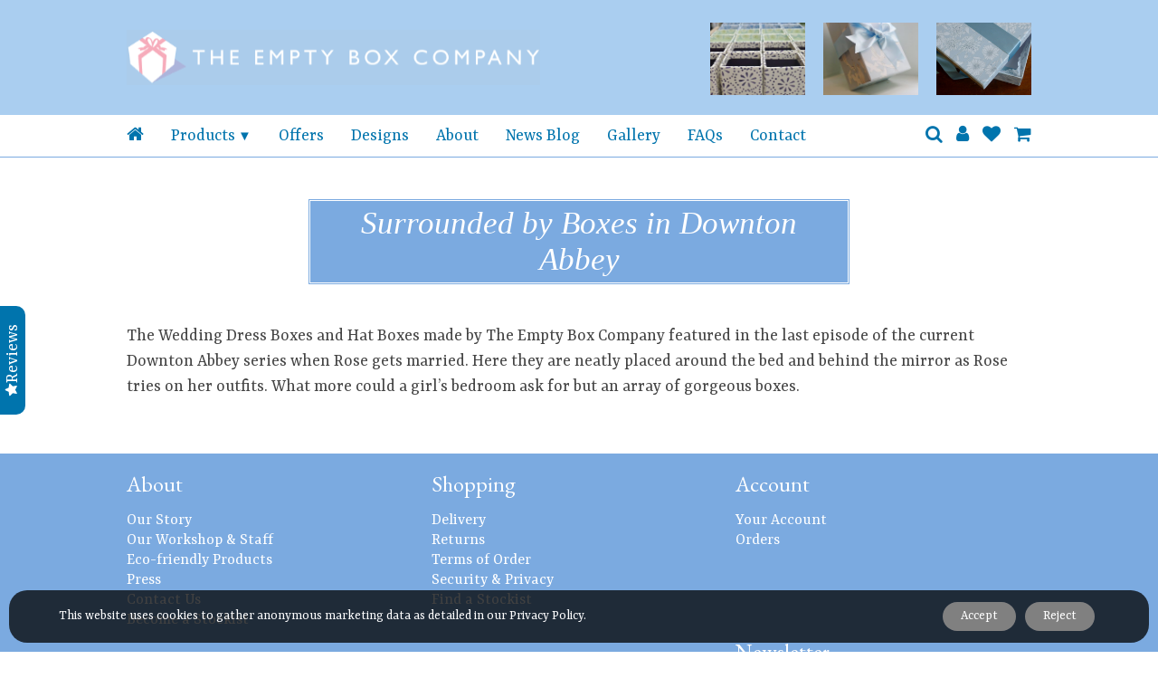

--- FILE ---
content_type: text/html; charset=UTF-8
request_url: https://www.emptybox.co.uk/2014/11/11/surrounded-by-boxes-in-downton-abbey/
body_size: 16526
content:
<!DOCTYPE html>
<html lang="en-GB">

<head>

<meta property="og:site_name" content="The Empty Box Company"><meta property="og:image" content="https://www.emptybox.co.uk/wp-content/files/downton-abbey-screengrab-1.png">	<meta property="og:title" content="Surrounded by Boxes in Downton Abbey"><meta property="og:url" content="https://www.emptybox.co.uk/2014/11/11/surrounded-by-boxes-in-downton-abbey/"><meta property="og:type" content="website"><meta name="viewport" content="width=device-width, initial-scale=1" >
<meta name='robots' content='max-image-preview:large' />
<link rel="alternate" hreflang="en-gb" href="https://www.emptybox.co.uk/2014/11/11/surrounded-by-boxes-in-downton-abbey/" />
<link rel="alternate" hreflang="x-default" href="https://www.emptybox.co.uk/2014/11/11/surrounded-by-boxes-in-downton-abbey/" />
<link rel='dns-prefetch' href='//challenges.cloudflare.com' />
<link rel='dns-prefetch' href='//cdn.jsdelivr.net' />
<link rel='preconnect' href='https://challenges.cloudflare.com' />
<link rel="alternate" title="oEmbed (JSON)" type="application/json+oembed" href="https://www.emptybox.co.uk/wp-json/oembed/1.0/embed?url=https%3A%2F%2Fwww.emptybox.co.uk%2F2014%2F11%2F11%2Fsurrounded-by-boxes-in-downton-abbey%2F" />
<link rel="alternate" title="oEmbed (XML)" type="text/xml+oembed" href="https://www.emptybox.co.uk/wp-json/oembed/1.0/embed?url=https%3A%2F%2Fwww.emptybox.co.uk%2F2014%2F11%2F11%2Fsurrounded-by-boxes-in-downton-abbey%2F&#038;format=xml" />
<style id='wp-img-auto-sizes-contain-inline-css' type='text/css'>
img:is([sizes=auto i],[sizes^="auto," i]){contain-intrinsic-size:3000px 1500px}
/*# sourceURL=wp-img-auto-sizes-contain-inline-css */
</style>
<link rel='stylesheet' href='https://www.emptybox.co.uk/wp-includes/css/dashicons.min.css?ver=710592f87801b2f9e2aa2f14a3cde604' type='text/css' media='all' />
<link rel='stylesheet' href='https://www.emptybox.co.uk/wp-includes/css/jquery-ui-dialog.min.css?ver=710592f87801b2f9e2aa2f14a3cde604' type='text/css' media='all' />
<style id='classic-theme-styles-inline-css' type='text/css'>
/*! This file is auto-generated */
.wp-block-button__link{color:#fff;background-color:#32373c;border-radius:9999px;box-shadow:none;text-decoration:none;padding:calc(.667em + 2px) calc(1.333em + 2px);font-size:1.125em}.wp-block-file__button{background:#32373c;color:#fff;text-decoration:none}
/*# sourceURL=/wp-includes/css/classic-themes.min.css */
</style>
<link rel='stylesheet' href='https://www.emptybox.co.uk/wp-content/plugins/contact-form-7/includes/css/styles.css?ver=6.1.4' type='text/css' media='all' />
<link rel='stylesheet' href='//www.emptybox.co.uk/wp-content/plugins/woocommerce-multilingual/templates/currency-switchers/legacy-dropdown/style.css?ver=5.5.3.1' type='text/css' media='all' />
<link rel='stylesheet' href='https://www.emptybox.co.uk/wp-content/plugins/woocommerce-wishlists/assets/css/woocommerce-wishlists.min.css?ver=2.3.9' type='text/css' media='all' />
<link rel='stylesheet' href='https://www.emptybox.co.uk/wp-content/plugins/woocommerce/assets/css/woocommerce-layout.css?ver=10.4.3' type='text/css' media='all' />
<link rel='stylesheet' href='https://www.emptybox.co.uk/wp-content/plugins/woocommerce/assets/css/woocommerce-smallscreen.css?ver=10.4.3' type='text/css' media='only screen and (max-width: 768px)' />
<link rel='stylesheet' href='https://www.emptybox.co.uk/wp-content/plugins/woocommerce/assets/css/woocommerce.css?ver=10.4.3' type='text/css' media='all' />
<style id='woocommerce-inline-inline-css' type='text/css'>
.woocommerce form .form-row .required { visibility: visible; }
/*# sourceURL=woocommerce-inline-inline-css */
</style>
<link rel='stylesheet' href='https://www.emptybox.co.uk/wp-content/plugins/kitgenix-captcha-for-cloudflare-turnstile/assets/css/public.css?ver=1767339309' type='text/css' media='all' />
<link rel='stylesheet' href='https://cdn.jsdelivr.net/fontawesome/4.7.0/css/font-awesome.min.css?ver=710592f87801b2f9e2aa2f14a3cde604' type='text/css' media='all' />
<link rel='stylesheet' href='https://www.emptybox.co.uk/wp-content/plugins/cf7-conditional-fields/style.css?ver=2.6.7' type='text/css' media='all' />
<link rel='stylesheet' href='https://www.emptybox.co.uk/wp-content/plugins/mailin/css/mailin-front.css?ver=710592f87801b2f9e2aa2f14a3cde604' type='text/css' media='all' />
<script type="text/template" id="tmpl-variation-template">
	<div class="woocommerce-variation-description">{{{ data.variation.variation_description }}}</div>
	<div class="woocommerce-variation-price">{{{ data.variation.price_html }}}</div>
	<div class="woocommerce-variation-availability">{{{ data.variation.availability_html }}}</div>
</script>
<script type="text/template" id="tmpl-unavailable-variation-template">
	<p role="alert">Sorry, this product is unavailable. Please choose a different combination.</p>
</script>
<script type="text/javascript" src="https://www.emptybox.co.uk/wp-includes/js/jquery/jquery.min.js?ver=3.7.1" id="jquery-core-js"></script>
<script type="text/javascript" src="https://www.emptybox.co.uk/wp-includes/js/jquery/jquery-migrate.min.js?ver=3.4.1" id="jquery-migrate-js"></script>
<script type="text/javascript" id="wpml-cookie-js-extra">
/* <![CDATA[ */
var wpml_cookies = {"wp-wpml_current_language":{"value":"en","expires":1,"path":"/"}};
var wpml_cookies = {"wp-wpml_current_language":{"value":"en","expires":1,"path":"/"}};
//# sourceURL=wpml-cookie-js-extra
/* ]]> */
</script>
<script type="text/javascript" src="https://www.emptybox.co.uk/wp-content/plugins/sitepress-multilingual-cms/res/js/cookies/language-cookie.js?ver=486900" id="wpml-cookie-js" defer="defer" data-wp-strategy="defer"></script>
<script type="text/javascript" src="https://www.emptybox.co.uk/wp-includes/js/underscore.min.js?ver=1.13.7" id="underscore-js"></script>
<script type="text/javascript" id="wp-util-js-extra">
/* <![CDATA[ */
var _wpUtilSettings = {"ajax":{"url":"/wp-admin/admin-ajax.php"}};
//# sourceURL=wp-util-js-extra
/* ]]> */
</script>
<script type="text/javascript" src="https://www.emptybox.co.uk/wp-includes/js/wp-util.min.js?ver=710592f87801b2f9e2aa2f14a3cde604" id="wp-util-js"></script>
<script type="text/javascript" src="https://www.emptybox.co.uk/wp-content/plugins/woocommerce/assets/js/jquery-blockui/jquery.blockUI.min.js?ver=2.7.0-wc.10.4.3" id="wc-jquery-blockui-js" data-wp-strategy="defer"></script>
<script type="text/javascript" src="https://www.emptybox.co.uk/wp-content/files/custom-css-js/block_js.js?ver=21" id="ccj-block_js-js"></script>
<script type="text/javascript" id="wc-add-to-cart-js-extra">
/* <![CDATA[ */
var wc_add_to_cart_params = {"ajax_url":"/wp-admin/admin-ajax.php","wc_ajax_url":"/?wc-ajax=%%endpoint%%","i18n_view_cart":"View basket","cart_url":"https://www.emptybox.co.uk/basket/","is_cart":"","cart_redirect_after_add":"yes"};
//# sourceURL=wc-add-to-cart-js-extra
/* ]]> */
</script>
<script type="text/javascript" src="https://www.emptybox.co.uk/wp-content/plugins/woocommerce/assets/js/frontend/add-to-cart.min.js?ver=10.4.3" id="wc-add-to-cart-js" defer="defer" data-wp-strategy="defer"></script>
<script type="text/javascript" src="https://www.emptybox.co.uk/wp-content/plugins/woocommerce/assets/js/js-cookie/js.cookie.min.js?ver=2.1.4-wc.10.4.3" id="wc-js-cookie-js" defer="defer" data-wp-strategy="defer"></script>
<script type="text/javascript" id="woocommerce-js-extra">
/* <![CDATA[ */
var woocommerce_params = {"ajax_url":"/wp-admin/admin-ajax.php","wc_ajax_url":"/?wc-ajax=%%endpoint%%","i18n_password_show":"Show password","i18n_password_hide":"Hide password"};
//# sourceURL=woocommerce-js-extra
/* ]]> */
</script>
<script type="text/javascript" src="https://www.emptybox.co.uk/wp-content/plugins/woocommerce/assets/js/frontend/woocommerce.min.js?ver=10.4.3" id="woocommerce-js" defer="defer" data-wp-strategy="defer"></script>
<script type="text/javascript" id="sib-front-js-js-extra">
/* <![CDATA[ */
var sibErrMsg = {"invalidMail":"Please fill out valid email address","requiredField":"Please fill out required fields","invalidDateFormat":"Please fill out valid date format","invalidSMSFormat":"Please fill out valid phone number"};
var ajax_sib_front_object = {"ajax_url":"https://www.emptybox.co.uk/wp-admin/admin-ajax.php","ajax_nonce":"b044f4130f","flag_url":"https://www.emptybox.co.uk/wp-content/plugins/mailin/img/flags/"};
//# sourceURL=sib-front-js-js-extra
/* ]]> */
</script>
<script type="text/javascript" src="https://www.emptybox.co.uk/wp-content/plugins/mailin/js/mailin-front.js?ver=1768822815" id="sib-front-js-js"></script>
<link rel="https://api.w.org/" href="https://www.emptybox.co.uk/wp-json/" /><link rel="alternate" title="JSON" type="application/json" href="https://www.emptybox.co.uk/wp-json/wp/v2/posts/12093" /><link rel="canonical" href="https://www.emptybox.co.uk/2014/11/11/surrounded-by-boxes-in-downton-abbey/" />
<link rel='shortlink' href='https://www.emptybox.co.uk/?p=12093' />
<meta name="generator" content="WPML ver:4.8.6 stt:1,4,3,27,2;" />
<style>#wpadminbar{opacity:.2;}#wpadminbar:hover{opacity:1;}</style><link rel="alternate" type="application/rss+xml" title="RSS 2.0 Feed" href="https://www.emptybox.co.uk/feed/" /><link rel="alternate" type="application/atom+xml" title="Atom Feed" href="https://www.emptybox.co.uk/feed/atom/" />	<noscript><style>.woocommerce-product-gallery{ opacity: 1 !important; }</style></noscript>
	<script type="text/javascript" src="https://cdn.brevo.com/js/sdk-loader.js" async></script>
<script type="text/javascript">
  window.Brevo = window.Brevo || [];
  window.Brevo.push(['init', {"client_key":"me3ei3wmhaclrjkhc6vsjyd4","email_id":null,"push":{"customDomain":"https:\/\/www.emptybox.co.uk\/wp-content\/plugins\/mailin\/"},"service_worker_url":"wonderpush-worker-loader.min.js?webKey=d1e343d087fc006f4c519296dc331be2712d125b1dba682cd8af85ca561db3b3","frame_url":"brevo-frame.html"}]);
</script><script type="text/javascript" src="https://cdn.by.wonderpush.com/sdk/1.1/wonderpush-loader.min.js" async></script>
<script type="text/javascript">
  window.WonderPush = window.WonderPush || [];
  window.WonderPush.push(['init', {"customDomain":"https:\/\/www.emptybox.co.uk\/wp-content\/plugins\/mailin\/","serviceWorkerUrl":"wonderpush-worker-loader.min.js?webKey=d1e343d087fc006f4c519296dc331be2712d125b1dba682cd8af85ca561db3b3","frameUrl":"wonderpush.min.html","webKey":"d1e343d087fc006f4c519296dc331be2712d125b1dba682cd8af85ca561db3b3"}]);
</script><link rel="icon" href="https://www.emptybox.co.uk/wp-content/files/favicon-100x100.png" sizes="32x32" />
<link rel="icon" href="https://www.emptybox.co.uk/wp-content/files/favicon-200x200.png" sizes="192x192" />
<link rel="apple-touch-icon" href="https://www.emptybox.co.uk/wp-content/files/favicon-200x200.png" />
<meta name="msapplication-TileImage" content="https://www.emptybox.co.uk/wp-content/files/favicon.png" />
    <style>
      .cookie-law-panel { z-index:5000; box-sizing: border-box; position: fixed; left:0; right:0;  padding: 6px 0;bottom:0; background-color: rgba(0,0,0,.75);border:0px solid black; border-radius: 20px;
margin: 10px; } .cookie-law-panel .cla-content {max-width:1200px; margin: 0 auto; padding:5px 2%;} .cookie-law-panel .cla-content .cookie-law-text *,.cookie-law-panel .cla-content .cookie-law-text { color: white; margin: 4px 0;} .cookie-law-panel .cla-padding { display:flex; gap:5px;align-items: center; justify-content:center;}  .cookie-law-panel .cookie-law-text *, .cookie-law-text{font-size: 15px; line-height: 20px;} .cookie-law-button { cursor: pointer; border-width:0px; color: white; background-color: gray; padding: 2px 20px; margin:0 5px;text-decoration: none; font-size: 15px; border-radius: 20px;; transition: all .25s; } .cookie-law-button:hover { background-color: black;color:white; }.cookie-law-options-button {color: white; background-color: gray;} .cookie-law-options-button:hover{background-color: black;color:white;}.cookie-law-panel-style-compact .cla-content {display:grid; grid-template-columns: 1fr auto; gap:20px;}.cookie-law-panel-style-compact .cla-content .cookie-law-text {display:flex;align-items:center;}.cookie-law-panel-style-compact .cla-content .cla-padding {margin:0;}.cookie-info-panel-wrapper {z-index:5001;position:fixed; top:0; bottom:0; left:0; right:0; background-color: rgba(0,0,0,.75);display:none;align-items:center; justify-content:center;}.cookie-info-panel-wrapper .cookie-info {border-radius:5px;background-color:white; border:1px solid black; padding:20px; width:65%;min-width:300px;}.cookie-info-panel-wrapper .cookie-info ul {list-style-type: disc;padding:0 0 0 40px;}.cookie-info-panel-wrapper .cookie-law-buttons {display:flex;justify-content: center; margin-top:30px;}.cookie-law-panel-style-normal .cla-content {text-align:center;}@media screen and (max-width: 768px){.cookie-law-panel-style-normal .cla-padding{display: block;} .cookie-law-panel .cla-content {text-align: center;}.cookie-law-panel .cookie-law-text {margin-bottom: 20px; margin:0 4%;text-align:center;}.cookie-law-panel .cookie-law-button { float: none;} .cookie-law-panel-style-compact .cla-content {display:block;} .cookie-law-panel .cla-content * { margin: 10px 0;}.cookie-info-panel-wrapper .cookie-law-buttons {display:grid;gap:10px;}.cookie-info-panel-wrapper .cookie-law-buttons a {display:block;text-align: center;white-space:nowrap;}
      } .cookie-law-panel {z-index:10000;} .cookie-law-button{}    </style>
    <script>(function(factory){if(typeof define==='function'&&define.amd){define(['jquery'],factory);}else{factory(jQuery);}}(function($){var pluses=/\+/g;function encode(s){return config.raw?s:encodeURIComponent(s);}function decode(s){return config.raw?s:decodeURIComponent(s);}function stringifyCookieValue(value){return encode(config.json?JSON.stringify(value):String(value));}function parseCookieValue(s){if(s.indexOf('"')===0){s=s.slice(1,-1).replace(/\\"/g,'"').replace(/\\\\/g,'\\');}try{s=decodeURIComponent(s.replace(pluses,' '));return config.json?JSON.parse(s):s;}catch(e){}}function read(s,converter){var value=config.raw?s:parseCookieValue(s);return $.isFunction(converter)?converter(value):value;}var config=$.cookie=function(key,value,options){if(value!==undefined&&!$.isFunction(value)){options=$.extend({},config.defaults,options);if(typeof options.expires==='number'){var days=options.expires,t=options.expires=new Date();t.setTime(+t+days*864e+5);}return(document.cookie=[encode(key),'=',stringifyCookieValue(value),options.expires?'; expires='+options.expires.toUTCString():'',options.path?'; path='+options.path:'',options.domain?'; domain='+options.domain:'',options.secure?'; secure':''].join(''));}var result=key?undefined:{};var cookies=document.cookie?document.cookie.split('; '):[];for(var i=0,l=cookies.length;i<l;i++){var parts=cookies[i].split('=');var name=decode(parts.shift());var cookie=parts.join('=');if(key&&key===name){result=read(cookie,value);break;}if(!key&&(cookie=read(cookie))!==undefined){result[name]=cookie;}}return result;};config.defaults={};$.removeCookie=function(key,options){if($.cookie(key)===undefined){return false;}$.cookie(key,'',$.extend({},options,{expires:-1}));return!$.cookie(key);};}));function acceptCookies(){jQuery.cookie('cookie-law','yes',{expires: 365, path: '/'});jQuery('.cookie-law-panel').remove();jQuery('.cookie-info-panel-wrapper').remove();}function rejectCookies(){jQuery.cookie('cookie-law-reject','yes',{expires: 30, path: '/'});jQuery('.cookie-law-panel').remove();jQuery('.cookie-info-panel-wrapper').remove();}function donottrack(){return navigator.doNotTrack;}function closeCookiePanel(){jQuery('.cookie-info-panel-wrapper').css('display','none');} </script>
    <link rel='stylesheet' id='website-styles' href='https://www.emptybox.co.uk/wp-content/themes/w/styles/css/styles.min.css?ver=1744881513' type='text/css' media='all'>	<script>
	if(jQuery.cookie('cookie-law-reject')!='yes'){
		if(donottrack()!=1 && jQuery.cookie('cookie-law')!='yes'){}else{
			jQuery('head').append("        ");
		}
	}
	</script>
	
<title>Surrounded by Boxes in Downton Abbey | The Empty Box Company</title>
<style>


#cookie-law-info-bar * {color:black;}
</style><style id='global-styles-inline-css' type='text/css'>
:root{--wp--preset--aspect-ratio--square: 1;--wp--preset--aspect-ratio--4-3: 4/3;--wp--preset--aspect-ratio--3-4: 3/4;--wp--preset--aspect-ratio--3-2: 3/2;--wp--preset--aspect-ratio--2-3: 2/3;--wp--preset--aspect-ratio--16-9: 16/9;--wp--preset--aspect-ratio--9-16: 9/16;--wp--preset--color--black: #000000;--wp--preset--color--cyan-bluish-gray: #abb8c3;--wp--preset--color--white: #ffffff;--wp--preset--color--pale-pink: #f78da7;--wp--preset--color--vivid-red: #cf2e2e;--wp--preset--color--luminous-vivid-orange: #ff6900;--wp--preset--color--luminous-vivid-amber: #fcb900;--wp--preset--color--light-green-cyan: #7bdcb5;--wp--preset--color--vivid-green-cyan: #00d084;--wp--preset--color--pale-cyan-blue: #8ed1fc;--wp--preset--color--vivid-cyan-blue: #0693e3;--wp--preset--color--vivid-purple: #9b51e0;--wp--preset--gradient--vivid-cyan-blue-to-vivid-purple: linear-gradient(135deg,rgb(6,147,227) 0%,rgb(155,81,224) 100%);--wp--preset--gradient--light-green-cyan-to-vivid-green-cyan: linear-gradient(135deg,rgb(122,220,180) 0%,rgb(0,208,130) 100%);--wp--preset--gradient--luminous-vivid-amber-to-luminous-vivid-orange: linear-gradient(135deg,rgb(252,185,0) 0%,rgb(255,105,0) 100%);--wp--preset--gradient--luminous-vivid-orange-to-vivid-red: linear-gradient(135deg,rgb(255,105,0) 0%,rgb(207,46,46) 100%);--wp--preset--gradient--very-light-gray-to-cyan-bluish-gray: linear-gradient(135deg,rgb(238,238,238) 0%,rgb(169,184,195) 100%);--wp--preset--gradient--cool-to-warm-spectrum: linear-gradient(135deg,rgb(74,234,220) 0%,rgb(151,120,209) 20%,rgb(207,42,186) 40%,rgb(238,44,130) 60%,rgb(251,105,98) 80%,rgb(254,248,76) 100%);--wp--preset--gradient--blush-light-purple: linear-gradient(135deg,rgb(255,206,236) 0%,rgb(152,150,240) 100%);--wp--preset--gradient--blush-bordeaux: linear-gradient(135deg,rgb(254,205,165) 0%,rgb(254,45,45) 50%,rgb(107,0,62) 100%);--wp--preset--gradient--luminous-dusk: linear-gradient(135deg,rgb(255,203,112) 0%,rgb(199,81,192) 50%,rgb(65,88,208) 100%);--wp--preset--gradient--pale-ocean: linear-gradient(135deg,rgb(255,245,203) 0%,rgb(182,227,212) 50%,rgb(51,167,181) 100%);--wp--preset--gradient--electric-grass: linear-gradient(135deg,rgb(202,248,128) 0%,rgb(113,206,126) 100%);--wp--preset--gradient--midnight: linear-gradient(135deg,rgb(2,3,129) 0%,rgb(40,116,252) 100%);--wp--preset--font-size--small: 13px;--wp--preset--font-size--medium: 20px;--wp--preset--font-size--large: 36px;--wp--preset--font-size--x-large: 42px;--wp--preset--spacing--20: 0.44rem;--wp--preset--spacing--30: 0.67rem;--wp--preset--spacing--40: 1rem;--wp--preset--spacing--50: 1.5rem;--wp--preset--spacing--60: 2.25rem;--wp--preset--spacing--70: 3.38rem;--wp--preset--spacing--80: 5.06rem;--wp--preset--shadow--natural: 6px 6px 9px rgba(0, 0, 0, 0.2);--wp--preset--shadow--deep: 12px 12px 50px rgba(0, 0, 0, 0.4);--wp--preset--shadow--sharp: 6px 6px 0px rgba(0, 0, 0, 0.2);--wp--preset--shadow--outlined: 6px 6px 0px -3px rgb(255, 255, 255), 6px 6px rgb(0, 0, 0);--wp--preset--shadow--crisp: 6px 6px 0px rgb(0, 0, 0);}:where(.is-layout-flex){gap: 0.5em;}:where(.is-layout-grid){gap: 0.5em;}body .is-layout-flex{display: flex;}.is-layout-flex{flex-wrap: wrap;align-items: center;}.is-layout-flex > :is(*, div){margin: 0;}body .is-layout-grid{display: grid;}.is-layout-grid > :is(*, div){margin: 0;}:where(.wp-block-columns.is-layout-flex){gap: 2em;}:where(.wp-block-columns.is-layout-grid){gap: 2em;}:where(.wp-block-post-template.is-layout-flex){gap: 1.25em;}:where(.wp-block-post-template.is-layout-grid){gap: 1.25em;}.has-black-color{color: var(--wp--preset--color--black) !important;}.has-cyan-bluish-gray-color{color: var(--wp--preset--color--cyan-bluish-gray) !important;}.has-white-color{color: var(--wp--preset--color--white) !important;}.has-pale-pink-color{color: var(--wp--preset--color--pale-pink) !important;}.has-vivid-red-color{color: var(--wp--preset--color--vivid-red) !important;}.has-luminous-vivid-orange-color{color: var(--wp--preset--color--luminous-vivid-orange) !important;}.has-luminous-vivid-amber-color{color: var(--wp--preset--color--luminous-vivid-amber) !important;}.has-light-green-cyan-color{color: var(--wp--preset--color--light-green-cyan) !important;}.has-vivid-green-cyan-color{color: var(--wp--preset--color--vivid-green-cyan) !important;}.has-pale-cyan-blue-color{color: var(--wp--preset--color--pale-cyan-blue) !important;}.has-vivid-cyan-blue-color{color: var(--wp--preset--color--vivid-cyan-blue) !important;}.has-vivid-purple-color{color: var(--wp--preset--color--vivid-purple) !important;}.has-black-background-color{background-color: var(--wp--preset--color--black) !important;}.has-cyan-bluish-gray-background-color{background-color: var(--wp--preset--color--cyan-bluish-gray) !important;}.has-white-background-color{background-color: var(--wp--preset--color--white) !important;}.has-pale-pink-background-color{background-color: var(--wp--preset--color--pale-pink) !important;}.has-vivid-red-background-color{background-color: var(--wp--preset--color--vivid-red) !important;}.has-luminous-vivid-orange-background-color{background-color: var(--wp--preset--color--luminous-vivid-orange) !important;}.has-luminous-vivid-amber-background-color{background-color: var(--wp--preset--color--luminous-vivid-amber) !important;}.has-light-green-cyan-background-color{background-color: var(--wp--preset--color--light-green-cyan) !important;}.has-vivid-green-cyan-background-color{background-color: var(--wp--preset--color--vivid-green-cyan) !important;}.has-pale-cyan-blue-background-color{background-color: var(--wp--preset--color--pale-cyan-blue) !important;}.has-vivid-cyan-blue-background-color{background-color: var(--wp--preset--color--vivid-cyan-blue) !important;}.has-vivid-purple-background-color{background-color: var(--wp--preset--color--vivid-purple) !important;}.has-black-border-color{border-color: var(--wp--preset--color--black) !important;}.has-cyan-bluish-gray-border-color{border-color: var(--wp--preset--color--cyan-bluish-gray) !important;}.has-white-border-color{border-color: var(--wp--preset--color--white) !important;}.has-pale-pink-border-color{border-color: var(--wp--preset--color--pale-pink) !important;}.has-vivid-red-border-color{border-color: var(--wp--preset--color--vivid-red) !important;}.has-luminous-vivid-orange-border-color{border-color: var(--wp--preset--color--luminous-vivid-orange) !important;}.has-luminous-vivid-amber-border-color{border-color: var(--wp--preset--color--luminous-vivid-amber) !important;}.has-light-green-cyan-border-color{border-color: var(--wp--preset--color--light-green-cyan) !important;}.has-vivid-green-cyan-border-color{border-color: var(--wp--preset--color--vivid-green-cyan) !important;}.has-pale-cyan-blue-border-color{border-color: var(--wp--preset--color--pale-cyan-blue) !important;}.has-vivid-cyan-blue-border-color{border-color: var(--wp--preset--color--vivid-cyan-blue) !important;}.has-vivid-purple-border-color{border-color: var(--wp--preset--color--vivid-purple) !important;}.has-vivid-cyan-blue-to-vivid-purple-gradient-background{background: var(--wp--preset--gradient--vivid-cyan-blue-to-vivid-purple) !important;}.has-light-green-cyan-to-vivid-green-cyan-gradient-background{background: var(--wp--preset--gradient--light-green-cyan-to-vivid-green-cyan) !important;}.has-luminous-vivid-amber-to-luminous-vivid-orange-gradient-background{background: var(--wp--preset--gradient--luminous-vivid-amber-to-luminous-vivid-orange) !important;}.has-luminous-vivid-orange-to-vivid-red-gradient-background{background: var(--wp--preset--gradient--luminous-vivid-orange-to-vivid-red) !important;}.has-very-light-gray-to-cyan-bluish-gray-gradient-background{background: var(--wp--preset--gradient--very-light-gray-to-cyan-bluish-gray) !important;}.has-cool-to-warm-spectrum-gradient-background{background: var(--wp--preset--gradient--cool-to-warm-spectrum) !important;}.has-blush-light-purple-gradient-background{background: var(--wp--preset--gradient--blush-light-purple) !important;}.has-blush-bordeaux-gradient-background{background: var(--wp--preset--gradient--blush-bordeaux) !important;}.has-luminous-dusk-gradient-background{background: var(--wp--preset--gradient--luminous-dusk) !important;}.has-pale-ocean-gradient-background{background: var(--wp--preset--gradient--pale-ocean) !important;}.has-electric-grass-gradient-background{background: var(--wp--preset--gradient--electric-grass) !important;}.has-midnight-gradient-background{background: var(--wp--preset--gradient--midnight) !important;}.has-small-font-size{font-size: var(--wp--preset--font-size--small) !important;}.has-medium-font-size{font-size: var(--wp--preset--font-size--medium) !important;}.has-large-font-size{font-size: var(--wp--preset--font-size--large) !important;}.has-x-large-font-size{font-size: var(--wp--preset--font-size--x-large) !important;}
/*# sourceURL=global-styles-inline-css */
</style>
<link rel='stylesheet' href='https://www.emptybox.co.uk/wp-content/plugins/woocommerce/assets/client/blocks/wc-blocks.css?ver=wc-10.4.3' type='text/css' media='all' />
</head>

<body class="wp-singular post-template-default single single-post postid-12093 single-format-standard wp-theme-w theme-w woocommerce-no-js post-surrounded-by-boxes-in-downton-abbey post-parent-surrounded-by-boxes-in-downton-abbey"><!--  Page Content Begins  -->

<header>
    <div class="content-section header">
        <div class='logo' >
        <a href='/'><img src='https://www.emptybox.co.uk/wp-content/files/logo-emptybox-1.png' alt='The Empty Box Company' class='site-logo'></a>
        <div class='mobile-social'><div class='social-icons'><a href='http://www.facebook.com/#!/pages/The-Empty-Box-Company/107124135991132' target='_blank' class='social-icon'><i class="fa fa-facebook-square" aria-hidden="true"></i></a><a href='http://www.pinterest.com/emptyboxco/' target='_blank' class='social-icon'><i class="fa fa-pinterest" aria-hidden="true"></i></a><a href='https://www.instagram.com/theemptyboxcompanyltd/' target='_blank' class='social-icon'><i class="fa fa-instagram" aria-hidden="true"></i></a><a href='https://www.youtube.com/channel/UC2Mpz0_V1VWmF8RHT7uoEZA' target='_blank' class='social-icon'><i class="fa fa-youtube-play" aria-hidden="true"></i></a></div></div>

        </div>
        <div class='header-info'>
			<div class='img' style='background-image: url(https://www.emptybox.co.uk/wp-content/files/P1200475-scaled.jpg);'></div><div class='img' style='background-image: url(https://www.emptybox.co.uk/wp-content/files/Seagulls-design-450x338.jpg);'></div><div class='img' style='background-image: url(https://www.emptybox.co.uk/wp-content/files/P1170014-450x338.jpg);'></div>        </div>
    </div>

    <div class='clear'></div>

    <div class='menu-container full-menu'>
	<div class="content-section">
		<nav><div class="main-nav"><ul id="menu-main-menu" class="menu"><li class=' menu-item menu-item-type-custom menu-item-object-custom'><a href="/"><i class="fa fa-home" aria-hidden="true"></i></a><li class=' menu-item menu-item-type-custom menu-item-object-custom menu-item-has-children'><a href="javascript:void(0);">Products</a><ul class="sub-menu"><li class='all-products menu-item menu-item-type-post_type menu-item-object-page'><a href="https://www.emptybox.co.uk/products/" class="menu-image"><div class='im'><img src='https://www.emptybox.co.uk/wp-content/files/intro_2-450x322.jpg'></div><div class='txt'>All Products</div></a><li class=' menu-item menu-item-type-post_type menu-item-object-page'><a href="https://www.emptybox.co.uk/products/wedding-dress-boxes/" class="menu-image"><div class='im'><img src='https://www.emptybox.co.uk/wp-content/files/P1200475-scaled-300x300.jpg'></div><div class='txt'>Wedding Dress Boxes</div></a><li class=' menu-item menu-item-type-post_type menu-item-object-page'><a href="https://www.emptybox.co.uk/products/wedding-travel-boxes/" class="menu-image"><div class='im'><img src='https://www.emptybox.co.uk/wp-content/files/P1200504-450x450.jpg'></div><div class='txt'>Wedding Travel Boxes</div></a><li class=' menu-item menu-item-type-post_type menu-item-object-page'><a href="https://www.emptybox.co.uk/products/hat-boxes/" class="menu-image"><div class='im'><img src='https://www.emptybox.co.uk/wp-content/files/Christmas-Hat-Box-2-2-300x300.jpg'></div><div class='txt'>Hat Boxes</div></a><li class=' menu-item menu-item-type-post_type menu-item-object-page'><a href="https://www.emptybox.co.uk/products/accessory-boxes/" class="menu-image"><div class='im'><img src='https://www.emptybox.co.uk/wp-content/files/Seagulls-design-450x450.jpg'></div><div class='txt'>Accessory Boxes</div></a><li class=' menu-item menu-item-type-post_type menu-item-object-page'><a href="https://www.emptybox.co.uk/products/extras-for-bride-reception/" class="menu-image"><div class='im'><img src='https://www.emptybox.co.uk/wp-content/files/with-love-paper-bunting-500x500-450x450.jpg'></div><div class='txt'>Extras for Bride &#038; Reception</div></a><li class=' menu-item menu-item-type-post_type menu-item-object-page'><a href="https://www.emptybox.co.uk/products/home-storage/" class="menu-image"><div class='im'><img src='https://www.emptybox.co.uk/wp-content/files/P1210468-450x450.jpg'></div><div class='txt'>Home Storage</div></a><li class=' menu-item menu-item-type-post_type menu-item-object-page'><a href="https://www.emptybox.co.uk/products/william-morris-home/" class="menu-image"><div class='im'><img src='https://www.emptybox.co.uk/wp-content/files/trug-strawberry-thief-navy-450x450.jpg'></div><div class='txt'>William Morris Home</div></a><li class=' menu-item menu-item-type-post_type menu-item-object-page'><a href="https://www.emptybox.co.uk/products/gift-boxes-christmas/" class="menu-image"><div class='im'><img src='https://www.emptybox.co.uk/wp-content/files/P1170417-1024x669-1-300x300.jpg'></div><div class='txt'>Gift Boxes &#038; Christmas</div></a><li class=' menu-item menu-item-type-post_type menu-item-object-page'><a href="https://www.emptybox.co.uk/products/childrens/" class="menu-image"><div class='im'><img src='https://www.emptybox.co.uk/wp-content/files/Studio-Session2-192-450x450.jpg'></div><div class='txt'>Children’s</div></a><li class=' menu-item menu-item-type-post_type menu-item-object-page'><a href="https://www.emptybox.co.uk/products/memory-boxes/" class="menu-image"><div class='im'><img src='https://www.emptybox.co.uk/wp-content/files/Memory-Boxes-both-sll-450x450.jpg'></div><div class='txt'>Memory Boxes</div></a><li class=' menu-item menu-item-type-post_type menu-item-object-page'><a href="https://www.emptybox.co.uk/products/office/" class="menu-image"><div class='im'><img src='https://www.emptybox.co.uk/wp-content/files/Office-storage-boxes-2-300x300.jpg'></div><div class='txt'>Office</div></a><li class=' menu-item menu-item-type-post_type menu-item-object-page'><a href="https://www.emptybox.co.uk/products/ready-to-go-designs/" class="menu-image"><div class='im'><img src='https://www.emptybox.co.uk/wp-content/files/Wedding-Boxes-Offer-Photo-April-2019-450x450.jpg'></div><div class='txt'>Ready to Go Designs</div></a><li class=' menu-item menu-item-type-post_type menu-item-object-page'><a href="https://www.emptybox.co.uk/products/bespoke-boxes/" class="menu-image"><div class='im'><img src='https://www.emptybox.co.uk/wp-content/files/Bespoke-Box-450x450.jpg'></div><div class='txt'>Bespoke Boxes</div></a></ul><li class=' menu-item menu-item-type-post_type menu-item-object-page'><a href="https://www.emptybox.co.uk/special-offers/">Offers</a><li class=' menu-item menu-item-type-post_type menu-item-object-page'><a href="https://www.emptybox.co.uk/designs/">Designs</a><li class=' menu-item menu-item-type-post_type menu-item-object-page'><a href="https://www.emptybox.co.uk/about/">About</a><li class=' menu-item menu-item-type-taxonomy menu-item-object-category current-post-ancestor current-menu-parent current-post-parent'><a href="https://www.emptybox.co.uk/category/general-news/">News Blog</a><li class=' menu-item menu-item-type-post_type menu-item-object-page'><a href="https://www.emptybox.co.uk/gallery/">Gallery</a><li class=' menu-item menu-item-type-post_type menu-item-object-page'><a href="https://www.emptybox.co.uk/your-questions-answered/">FAQs</a><li class=' menu-item menu-item-type-post_type menu-item-object-page'><a href="https://www.emptybox.co.uk/contact/">Contact</a></ul></div>
			<div class='search-icon'>
				<div class="cart-nav"><ul id="menu-cart-options" class="menu"><li id="menu-item-646" class="searchtoggle menu-item menu-item-type-custom menu-item-object-custom menu-item-646"><a href="javascript:void(0);" title="Search"><i class="fa fa-search" aria-hidden="true"></i></a></li><li id="menu-item-77" class="menu-item menu-item-type-post_type menu-item-object-page menu-item-77"><a href="https://www.emptybox.co.uk/my-account/" title="My Account"><i class="fa fa-user" aria-hidden="true"></i></a></li><li id="menu-item-13279" class="menu-item menu-item-type-custom menu-item-object-custom menu-item-13279"><a href="https://www.emptybox.co.uk/my-account/account-wishlists/" title="Wishlists"><i class="fa fa-heart" aria-hidden="true"></i></a></li><li id="menu-item-78" class="menu-item menu-item-type-post_type menu-item-object-page menu-item-78"><a href="https://www.emptybox.co.uk/basket/" title="Shopping Cart"><i class="fa fa-shopping-cart" aria-hidden="true"></i></a></li></ul></div>			</div>

			<div class='clear'></div>
		</nav>
		<div class='clear'></div>
	</div>
</div>


<div class='searchbar'>
	<div class='content-section'>
		<form method='get' action='/'><input type='text' placeholder="What are you looking for?" name='s'></form>
		<div class='search-icon'>
			<a href='#' class='searchtoggle'><i class='fa fa-times-circle'></i></a>
		</div>

	</div>
</div>
<div class='mobile-menu'>
	<button class="mobile-menu-trigger"><i class='fa fa-bars'></i> Menu</button>
	<div class="cart-nav"><ul id="menu-cart-options-1" class="menu"><li class="searchtoggle menu-item menu-item-type-custom menu-item-object-custom menu-item-646"><a href="javascript:void(0);" title="Search"><i class="fa fa-search" aria-hidden="true"></i></a></li><li class="menu-item menu-item-type-post_type menu-item-object-page menu-item-77"><a href="https://www.emptybox.co.uk/my-account/" title="My Account"><i class="fa fa-user" aria-hidden="true"></i></a></li><li class="menu-item menu-item-type-custom menu-item-object-custom menu-item-13279"><a href="https://www.emptybox.co.uk/my-account/account-wishlists/" title="Wishlists"><i class="fa fa-heart" aria-hidden="true"></i></a></li><li class="menu-item menu-item-type-post_type menu-item-object-page menu-item-78"><a href="https://www.emptybox.co.uk/basket/" title="Shopping Cart"><i class="fa fa-shopping-cart" aria-hidden="true"></i></a></li></ul></div></div>
<div class='clear'></div>
    <div id='dl-menu' class='dl-menuwrapper'>

		<ul id="menu-main-menu-1" class="dl-menu"><li id="menu-item-16677" class="menu-item menu-item-type-custom menu-item-object-custom menu-item-16677"><a href="/"><i class="fa fa-home" aria-hidden="true"></i></a></li><li id="menu-item-12851" class="menu-item menu-item-type-custom menu-item-object-custom menu-item-has-children menu-item-12851"><a href="#">Products</a><ul class="sub-menu dl-submenu">	<li id="menu-item-13200" class="all-products menu-item menu-item-type-post_type menu-item-object-page menu-item-13200"><a href="https://www.emptybox.co.uk/products/">All Products</a></li>	<li id="menu-item-13055" class="menu-item menu-item-type-post_type menu-item-object-page menu-item-13055"><a href="https://www.emptybox.co.uk/products/wedding-dress-boxes/">Wedding Dress Boxes</a></li>	<li id="menu-item-13063" class="menu-item menu-item-type-post_type menu-item-object-page menu-item-13063"><a href="https://www.emptybox.co.uk/products/wedding-travel-boxes/">Wedding Travel Boxes</a></li>	<li id="menu-item-17188" class="menu-item menu-item-type-post_type menu-item-object-page menu-item-17188"><a href="https://www.emptybox.co.uk/products/hat-boxes/">Hat Boxes</a></li>	<li id="menu-item-13062" class="menu-item menu-item-type-post_type menu-item-object-page menu-item-13062"><a href="https://www.emptybox.co.uk/products/accessory-boxes/">Accessory Boxes</a></li>	<li id="menu-item-13057" class="menu-item menu-item-type-post_type menu-item-object-page menu-item-13057"><a href="https://www.emptybox.co.uk/products/extras-for-bride-reception/">Extras for Bride &#038; Reception</a></li>	<li id="menu-item-13064" class="menu-item menu-item-type-post_type menu-item-object-page menu-item-13064"><a href="https://www.emptybox.co.uk/products/home-storage/">Home Storage</a></li>	<li id="menu-item-17187" class="menu-item menu-item-type-post_type menu-item-object-page menu-item-17187"><a href="https://www.emptybox.co.uk/products/william-morris-home/">William Morris Home</a></li>	<li id="menu-item-13058" class="menu-item menu-item-type-post_type menu-item-object-page menu-item-13058"><a href="https://www.emptybox.co.uk/products/gift-boxes-christmas/">Gift Boxes &#038; Christmas</a></li>	<li id="menu-item-13056" class="menu-item menu-item-type-post_type menu-item-object-page menu-item-13056"><a href="https://www.emptybox.co.uk/products/childrens/">Children’s</a></li>	<li id="menu-item-13059" class="menu-item menu-item-type-post_type menu-item-object-page menu-item-13059"><a href="https://www.emptybox.co.uk/products/memory-boxes/">Memory Boxes</a></li>	<li id="menu-item-13060" class="menu-item menu-item-type-post_type menu-item-object-page menu-item-13060"><a href="https://www.emptybox.co.uk/products/office/">Office</a></li>	<li id="menu-item-13061" class="menu-item menu-item-type-post_type menu-item-object-page menu-item-13061"><a href="https://www.emptybox.co.uk/products/ready-to-go-designs/">Ready to Go Designs</a></li>	<li id="menu-item-15739" class="menu-item menu-item-type-post_type menu-item-object-page menu-item-15739"><a href="https://www.emptybox.co.uk/products/bespoke-boxes/">Bespoke Boxes</a></li></ul></li><li id="menu-item-14729" class="menu-item menu-item-type-post_type menu-item-object-page menu-item-14729"><a href="https://www.emptybox.co.uk/special-offers/">Offers</a></li><li id="menu-item-12002" class="menu-item menu-item-type-post_type menu-item-object-page menu-item-12002"><a href="https://www.emptybox.co.uk/designs/">Designs</a></li><li id="menu-item-659" class="menu-item menu-item-type-post_type menu-item-object-page menu-item-659"><a href="https://www.emptybox.co.uk/about/">About</a></li><li id="menu-item-12692" class="menu-item menu-item-type-taxonomy menu-item-object-category current-post-ancestor current-menu-parent current-post-parent menu-item-12692"><a href="https://www.emptybox.co.uk/category/general-news/">News Blog</a></li><li id="menu-item-12003" class="menu-item menu-item-type-post_type menu-item-object-page menu-item-12003"><a href="https://www.emptybox.co.uk/gallery/">Gallery</a></li><li id="menu-item-11573" class="menu-item menu-item-type-post_type menu-item-object-page menu-item-11573"><a href="https://www.emptybox.co.uk/your-questions-answered/">FAQs</a></li><li id="menu-item-11635" class="menu-item menu-item-type-post_type menu-item-object-page menu-item-11635"><a href="https://www.emptybox.co.uk/contact/">Contact</a></li></ul>        <div class='clear'></div>
    </div>





	<div class='clear'></div>

</header>



<article><div class='content-section'>
	<h1>Surrounded by Boxes in Downton Abbey</h1>
	<p>The Wedding Dress Boxes and Hat Boxes made by The Empty Box Company featured in the last episode of the current Downton Abbey series when Rose gets married. Here they are neatly placed around the bed and behind the mirror as Rose tries on her outfits. What more could a girl&#8217;s bedroom ask for but an array of gorgeous boxes.</p>
</div></article>



<div style='clear:both; overflow:hidden;'></div>

<footer>
	<div class="content-section">
		<div class='footer-grid'>
			<div class='footer-column'>
				<div class="footer-nav"><ul id="menu-footer-1" class="menu"><li id="menu-item-8935" class="menu-item menu-item-type-post_type menu-item-object-page menu-item-8935"><a href="https://www.emptybox.co.uk/about/">About</a></li><li id="menu-item-11574" class="menu-item menu-item-type-post_type menu-item-object-page menu-item-11574"><a href="https://www.emptybox.co.uk/about/our-story/">Our Story</a></li><li id="menu-item-11599" class="menu-item menu-item-type-post_type menu-item-object-page menu-item-11599"><a href="https://www.emptybox.co.uk/about/our-workshop-staff/">Our Workshop &#038; Staff</a></li><li id="menu-item-11575" class="menu-item menu-item-type-post_type menu-item-object-page menu-item-11575"><a href="https://www.emptybox.co.uk/about/environmentally-friendly-wedding-dress-boxes/">Eco-friendly Products</a></li><li id="menu-item-11652" class="menu-item menu-item-type-post_type menu-item-object-page menu-item-11652"><a href="https://www.emptybox.co.uk/press/">Press</a></li><li id="menu-item-11637" class="menu-item menu-item-type-post_type menu-item-object-page menu-item-11637"><a href="https://www.emptybox.co.uk/contact/">Contact Us</a></li><li id="menu-item-11651" class="menu-item menu-item-type-post_type menu-item-object-page menu-item-11651"><a href="https://www.emptybox.co.uk/become-a-stockist/">Become a Stockist</a></li></ul></div>			</div>
			<div class='footer-column'>
				<div class="footer-nav"><ul id="menu-footer-2" class="menu"><li id="menu-item-13235" class="menu-item menu-item-type-post_type menu-item-object-page menu-item-13235"><a href="https://www.emptybox.co.uk/products/">Shopping</a></li><li id="menu-item-11668" class="menu-item menu-item-type-post_type menu-item-object-page menu-item-11668"><a href="https://www.emptybox.co.uk/delivery/">Delivery</a></li><li id="menu-item-11667" class="menu-item menu-item-type-post_type menu-item-object-page menu-item-11667"><a href="https://www.emptybox.co.uk/returns/">Returns</a></li><li id="menu-item-11666" class="menu-item menu-item-type-post_type menu-item-object-page menu-item-11666"><a href="https://www.emptybox.co.uk/terms-of-order/">Terms of Order</a></li><li id="menu-item-11665" class="menu-item menu-item-type-post_type menu-item-object-page menu-item-11665"><a href="https://www.emptybox.co.uk/security-privacy/">Security &#038; Privacy</a></li><li id="menu-item-11664" class="menu-item menu-item-type-post_type menu-item-object-page menu-item-11664"><a href="https://www.emptybox.co.uk/find-a-stockist/">Find a Stockist</a></li></ul></div>			</div>
			<div class='footer-column'>
				<div class="footer-nav"><ul id="menu-footer-3" class="menu"><li id="menu-item-13236" class="menu-item menu-item-type-custom menu-item-object-custom menu-item-13236"><a href="https://www.emptybox.co.uk/my-account">Account</a></li><li id="menu-item-11670" class="menu-item menu-item-type-custom menu-item-object-custom menu-item-11670"><a href="https://www.emptybox.co.uk/my-account/edit-account/">Your Account</a></li><li id="menu-item-11669" class="menu-item menu-item-type-custom menu-item-object-custom menu-item-11669"><a href="https://www.emptybox.co.uk/my-account/orders/">Orders</a></li></ul></div>			</div>


			<div class='footer-column'>
				<div class='language-switcher'><a href='https://www.emptyboxco.it'><img src='https://www.emptybox.co.uk/wp-content/plugins/sitepress-multilingual-cms/res/flags/it.png' title='Italian' alt='Italian'></a> <a href='https://ecrinderobedemariee.fr/'><img src='https://www.emptybox.co.uk/wp-content/plugins/sitepress-multilingual-cms/res/flags/fr.png' title='French' alt='French'></a> <a href='https://www.emptybox.de'><img src='https://www.emptybox.co.uk/wp-content/plugins/sitepress-multilingual-cms/res/flags/de.png' title='German' alt='German'></a> <a href='https://www.emptybox.es'><img src='https://www.emptybox.co.uk/wp-content/plugins/sitepress-multilingual-cms/res/flags/es.png' title='Spanish' alt='Spanish'></a> <a href='https://www.emptybox.co.uk/2014/11/11/surrounded-by-boxes-in-downton-abbey/'><img src='https://www.emptybox.co.uk/wp-content/plugins/sitepress-multilingual-cms/res/flags/en.png' title='English' alt='English'></a> <a href='https://weddingtravelboxes.com.au/'><img src='/wp-content/files/flags/au.png' title='Australia' alt='Australia'></a> </div>			</div>
			<div class='footer-column'>
				<div class='social-icons'><a href='http://www.facebook.com/#!/pages/The-Empty-Box-Company/107124135991132' target='_blank' class='social-icon'><i class="fa fa-facebook-square" aria-hidden="true"></i></a><a href='http://www.pinterest.com/emptyboxco/' target='_blank' class='social-icon'><i class="fa fa-pinterest" aria-hidden="true"></i></a><a href='https://www.instagram.com/theemptyboxcompanyltd/' target='_blank' class='social-icon'><i class="fa fa-instagram" aria-hidden="true"></i></a><a href='https://www.youtube.com/channel/UC2Mpz0_V1VWmF8RHT7uoEZA' target='_blank' class='social-icon'><i class="fa fa-youtube-play" aria-hidden="true"></i></a></div>			</div>
			<div class='footer-column'>
				
<div class="wpcf7 no-js" id="wpcf7-f11523-p12093-o1" lang="en-GB" dir="ltr" data-wpcf7-id="11523">
<div class="screen-reader-response"><p role="status" aria-live="polite" aria-atomic="true"></p> <ul></ul></div>
<form action="/2014/11/11/surrounded-by-boxes-in-downton-abbey/#wpcf7-f11523-p12093-o1" method="post" class="wpcf7-form init" aria-label="Contact form" novalidate="novalidate" data-status="init">
<fieldset class="hidden-fields-container"><input type="hidden" name="_wpcf7" value="11523" /><input type="hidden" name="_wpcf7_version" value="6.1.4" /><input type="hidden" name="_wpcf7_locale" value="en_GB" /><input type="hidden" name="_wpcf7_unit_tag" value="wpcf7-f11523-p12093-o1" /><input type="hidden" name="_wpcf7_container_post" value="12093" /><input type="hidden" name="_wpcf7_posted_data_hash" value="" /><input type="hidden" name="_wpcf7cf_hidden_group_fields" value="[]" /><input type="hidden" name="_wpcf7cf_hidden_groups" value="[]" /><input type="hidden" name="_wpcf7cf_visible_groups" value="[]" /><input type="hidden" name="_wpcf7cf_repeaters" value="[]" /><input type="hidden" name="_wpcf7cf_steps" value="{}" /><input type="hidden" name="_wpcf7cf_options" value="{&quot;form_id&quot;:11523,&quot;conditions&quot;:[],&quot;settings&quot;:{&quot;animation&quot;:&quot;yes&quot;,&quot;animation_intime&quot;:&quot;200&quot;,&quot;animation_outtime&quot;:&quot;200&quot;,&quot;conditions_ui&quot;:&quot;normal&quot;,&quot;notice_dismissed&quot;:true,&quot;wpcf7cf_settings_saved&quot;:&quot;1&quot;,&quot;notice_dismissed_rollback-cf7-5.4&quot;:true,&quot;notice_dismissed_rollback-cf7-5.5.3&quot;:true,&quot;notice_dismissed_rollback-cf7-5.8&quot;:true,&quot;notice_dismissed_rollback-cf7-5.8.5&quot;:true,&quot;notice_dismissed_rollback-cf7-5.8.6&quot;:true,&quot;notice_dismissed_update-cf7-6.1.2&quot;:true}}" />
</fieldset>
<h3>Newsletter
</h3>
<p><span class="wpcf7-form-control-wrap" data-name="email-address"><input size="40" maxlength="400" class="wpcf7-form-control wpcf7-email wpcf7-validates-as-required wpcf7-text wpcf7-validates-as-email" aria-required="true" aria-invalid="false" placeholder="Enter email to sign up" value="" type="email" name="email-address" /></span>
</p>
<p><input type="hidden" id="kitgenix_captcha_for_cloudflare_turnstile_nonce" name="kitgenix_captcha_for_cloudflare_turnstile_nonce" value="63767339e9" /><input type="hidden" name="_wp_http_referer" value="/2014/11/11/surrounded-by-boxes-in-downton-abbey/" /><input type="hidden" name="cf-turnstile-response" value="" /><div class="cf-turnstile" data-sitekey="0x4AAAAAAAc7YtsaHGMdXoZq" data-theme="light" data-size="normal" data-appearance="always" data-kitgenix-captcha-for-cloudflare-turnstile-owner="cf7"></div><input class="wpcf7-form-control wpcf7-submit has-spinner" type="submit" value="Sign Up" />
</p><div class="wpcf7-response-output" aria-hidden="true"></div>
</form>
</div>
			</div>

		</div>
	</div>
	<div class='footer-copyright'><div class='content-section'>
		<p>All material on this website is the copyright of The Empty Box Company. Site by <a href="https://www.designlynx.co.uk" target="_blank" rel="noopener">Design Lynx Ltd</a></p>
	</div></div>
</footer>


	<div class='side-panel-position'>

		<div class='side-panel-container'>
			<div class='side-panel-padding'>
				<h3>Latest Reviews</h3>

									<div class='side-review-container'>
						<div class='review-name'></div>
						<div class='review-rating'><svg xmlns="http://www.w3.org/2000/svg" width="15px" height="15px" viewBox="0 0 24 24"><path fill="currentColor" d="m8.243 7.34l-6.38.925l-.113.023a1 1 0 0 0-.44 1.684l4.622 4.499l-1.09 6.355l-.013.11a1 1 0 0 0 1.464.944l5.706-3l5.693 3l.1.046a1 1 0 0 0 1.352-1.1l-1.091-6.355l4.624-4.5l.078-.085a1 1 0 0 0-.633-1.62l-6.38-.926l-2.852-5.78a1 1 0 0 0-1.794 0z"/></svg><svg xmlns="http://www.w3.org/2000/svg" width="15px" height="15px" viewBox="0 0 24 24"><path fill="currentColor" d="m8.243 7.34l-6.38.925l-.113.023a1 1 0 0 0-.44 1.684l4.622 4.499l-1.09 6.355l-.013.11a1 1 0 0 0 1.464.944l5.706-3l5.693 3l.1.046a1 1 0 0 0 1.352-1.1l-1.091-6.355l4.624-4.5l.078-.085a1 1 0 0 0-.633-1.62l-6.38-.926l-2.852-5.78a1 1 0 0 0-1.794 0z"/></svg><svg xmlns="http://www.w3.org/2000/svg" width="15px" height="15px" viewBox="0 0 24 24"><path fill="currentColor" d="m8.243 7.34l-6.38.925l-.113.023a1 1 0 0 0-.44 1.684l4.622 4.499l-1.09 6.355l-.013.11a1 1 0 0 0 1.464.944l5.706-3l5.693 3l.1.046a1 1 0 0 0 1.352-1.1l-1.091-6.355l4.624-4.5l.078-.085a1 1 0 0 0-.633-1.62l-6.38-.926l-2.852-5.78a1 1 0 0 0-1.794 0z"/></svg><svg xmlns="http://www.w3.org/2000/svg" width="15px" height="15px" viewBox="0 0 24 24"><path fill="currentColor" d="m8.243 7.34l-6.38.925l-.113.023a1 1 0 0 0-.44 1.684l4.622 4.499l-1.09 6.355l-.013.11a1 1 0 0 0 1.464.944l5.706-3l5.693 3l.1.046a1 1 0 0 0 1.352-1.1l-1.091-6.355l4.624-4.5l.078-.085a1 1 0 0 0-.633-1.62l-6.38-.926l-2.852-5.78a1 1 0 0 0-1.794 0z"/></svg><svg xmlns="http://www.w3.org/2000/svg" width="15px" height="15px" viewBox="0 0 24 24"><path fill="currentColor" d="m8.243 7.34l-6.38.925l-.113.023a1 1 0 0 0-.44 1.684l4.622 4.499l-1.09 6.355l-.013.11a1 1 0 0 0 1.464.944l5.706-3l5.693 3l.1.046a1 1 0 0 0 1.352-1.1l-1.091-6.355l4.624-4.5l.078-.085a1 1 0 0 0-.633-1.62l-6.38-.926l-2.852-5.78a1 1 0 0 0-1.794 0z"/></svg></div>
						<div class='review-review'>I had three Bespoke Hat Boxes made for me all those years ago (1993) in my left over French wall paper I had in my London bathroom. It was a very grand bathroom. I've moved since, always with these boxes. To the Cotswolds, to Saint Remy de Provence, and now to Naples, Florida. They are going to be someone's long after I am gone. Much adored, thank you! 
My boxes are beautiful, I'm so glad I found you all those years ago. 
I just discovered too your splendid YouTube channel. Thank you for opening new doors!

</div>
					</div>
									<div class='side-review-container'>
						<div class='review-name'></div>
						<div class='review-rating'><svg xmlns="http://www.w3.org/2000/svg" width="15px" height="15px" viewBox="0 0 24 24"><path fill="currentColor" d="m8.243 7.34l-6.38.925l-.113.023a1 1 0 0 0-.44 1.684l4.622 4.499l-1.09 6.355l-.013.11a1 1 0 0 0 1.464.944l5.706-3l5.693 3l.1.046a1 1 0 0 0 1.352-1.1l-1.091-6.355l4.624-4.5l.078-.085a1 1 0 0 0-.633-1.62l-6.38-.926l-2.852-5.78a1 1 0 0 0-1.794 0z"/></svg><svg xmlns="http://www.w3.org/2000/svg" width="15px" height="15px" viewBox="0 0 24 24"><path fill="currentColor" d="m8.243 7.34l-6.38.925l-.113.023a1 1 0 0 0-.44 1.684l4.622 4.499l-1.09 6.355l-.013.11a1 1 0 0 0 1.464.944l5.706-3l5.693 3l.1.046a1 1 0 0 0 1.352-1.1l-1.091-6.355l4.624-4.5l.078-.085a1 1 0 0 0-.633-1.62l-6.38-.926l-2.852-5.78a1 1 0 0 0-1.794 0z"/></svg><svg xmlns="http://www.w3.org/2000/svg" width="15px" height="15px" viewBox="0 0 24 24"><path fill="currentColor" d="m8.243 7.34l-6.38.925l-.113.023a1 1 0 0 0-.44 1.684l4.622 4.499l-1.09 6.355l-.013.11a1 1 0 0 0 1.464.944l5.706-3l5.693 3l.1.046a1 1 0 0 0 1.352-1.1l-1.091-6.355l4.624-4.5l.078-.085a1 1 0 0 0-.633-1.62l-6.38-.926l-2.852-5.78a1 1 0 0 0-1.794 0z"/></svg><svg xmlns="http://www.w3.org/2000/svg" width="15px" height="15px" viewBox="0 0 24 24"><path fill="currentColor" d="m8.243 7.34l-6.38.925l-.113.023a1 1 0 0 0-.44 1.684l4.622 4.499l-1.09 6.355l-.013.11a1 1 0 0 0 1.464.944l5.706-3l5.693 3l.1.046a1 1 0 0 0 1.352-1.1l-1.091-6.355l4.624-4.5l.078-.085a1 1 0 0 0-.633-1.62l-6.38-.926l-2.852-5.78a1 1 0 0 0-1.794 0z"/></svg><svg xmlns="http://www.w3.org/2000/svg" width="15px" height="15px" viewBox="0 0 24 24"><path fill="currentColor" d="m8.243 7.34l-6.38.925l-.113.023a1 1 0 0 0-.44 1.684l4.622 4.499l-1.09 6.355l-.013.11a1 1 0 0 0 1.464.944l5.706-3l5.693 3l.1.046a1 1 0 0 0 1.352-1.1l-1.091-6.355l4.624-4.5l.078-.085a1 1 0 0 0-.633-1.62l-6.38-.926l-2.852-5.78a1 1 0 0 0-1.794 0z"/></svg></div>
						<div class='review-review'>Just wanted to say thank you so much for my daughter's wedding travel box.
Absolutely exquisite!
The quality and heart pattern of the box is perfect for any bride to accompany her wedding dress abroad.
Such a special time for any lady!
The calligraphy as well is impeccable!
Thank you again to you and your team for helping us make such an important personal occasion stress free.

</div>
					</div>
									<div class='side-review-container'>
						<div class='review-name'></div>
						<div class='review-rating'><svg xmlns="http://www.w3.org/2000/svg" width="15px" height="15px" viewBox="0 0 24 24"><path fill="currentColor" d="m8.243 7.34l-6.38.925l-.113.023a1 1 0 0 0-.44 1.684l4.622 4.499l-1.09 6.355l-.013.11a1 1 0 0 0 1.464.944l5.706-3l5.693 3l.1.046a1 1 0 0 0 1.352-1.1l-1.091-6.355l4.624-4.5l.078-.085a1 1 0 0 0-.633-1.62l-6.38-.926l-2.852-5.78a1 1 0 0 0-1.794 0z"/></svg><svg xmlns="http://www.w3.org/2000/svg" width="15px" height="15px" viewBox="0 0 24 24"><path fill="currentColor" d="m8.243 7.34l-6.38.925l-.113.023a1 1 0 0 0-.44 1.684l4.622 4.499l-1.09 6.355l-.013.11a1 1 0 0 0 1.464.944l5.706-3l5.693 3l.1.046a1 1 0 0 0 1.352-1.1l-1.091-6.355l4.624-4.5l.078-.085a1 1 0 0 0-.633-1.62l-6.38-.926l-2.852-5.78a1 1 0 0 0-1.794 0z"/></svg><svg xmlns="http://www.w3.org/2000/svg" width="15px" height="15px" viewBox="0 0 24 24"><path fill="currentColor" d="m8.243 7.34l-6.38.925l-.113.023a1 1 0 0 0-.44 1.684l4.622 4.499l-1.09 6.355l-.013.11a1 1 0 0 0 1.464.944l5.706-3l5.693 3l.1.046a1 1 0 0 0 1.352-1.1l-1.091-6.355l4.624-4.5l.078-.085a1 1 0 0 0-.633-1.62l-6.38-.926l-2.852-5.78a1 1 0 0 0-1.794 0z"/></svg><svg xmlns="http://www.w3.org/2000/svg" width="15px" height="15px" viewBox="0 0 24 24"><path fill="currentColor" d="m8.243 7.34l-6.38.925l-.113.023a1 1 0 0 0-.44 1.684l4.622 4.499l-1.09 6.355l-.013.11a1 1 0 0 0 1.464.944l5.706-3l5.693 3l.1.046a1 1 0 0 0 1.352-1.1l-1.091-6.355l4.624-4.5l.078-.085a1 1 0 0 0-.633-1.62l-6.38-.926l-2.852-5.78a1 1 0 0 0-1.794 0z"/></svg><svg xmlns="http://www.w3.org/2000/svg" width="15px" height="15px" viewBox="0 0 24 24"><path fill="currentColor" d="m8.243 7.34l-6.38.925l-.113.023a1 1 0 0 0-.44 1.684l4.622 4.499l-1.09 6.355l-.013.11a1 1 0 0 0 1.464.944l5.706-3l5.693 3l.1.046a1 1 0 0 0 1.352-1.1l-1.091-6.355l4.624-4.5l.078-.085a1 1 0 0 0-.633-1.62l-6.38-.926l-2.852-5.78a1 1 0 0 0-1.794 0z"/></svg></div>
						<div class='review-review'>I have recently received my order from you, and would just like to thank you all so much for my wedding dress box. It was a surprise to see such a wonderful designed box, which had a lot of storage space. I have searched high and low for a large box and have only been successful with yourself.</div>
					</div>
									<div class='side-review-container'>
						<div class='review-name'></div>
						<div class='review-rating'><svg xmlns="http://www.w3.org/2000/svg" width="15px" height="15px" viewBox="0 0 24 24"><path fill="currentColor" d="m8.243 7.34l-6.38.925l-.113.023a1 1 0 0 0-.44 1.684l4.622 4.499l-1.09 6.355l-.013.11a1 1 0 0 0 1.464.944l5.706-3l5.693 3l.1.046a1 1 0 0 0 1.352-1.1l-1.091-6.355l4.624-4.5l.078-.085a1 1 0 0 0-.633-1.62l-6.38-.926l-2.852-5.78a1 1 0 0 0-1.794 0z"/></svg><svg xmlns="http://www.w3.org/2000/svg" width="15px" height="15px" viewBox="0 0 24 24"><path fill="currentColor" d="m8.243 7.34l-6.38.925l-.113.023a1 1 0 0 0-.44 1.684l4.622 4.499l-1.09 6.355l-.013.11a1 1 0 0 0 1.464.944l5.706-3l5.693 3l.1.046a1 1 0 0 0 1.352-1.1l-1.091-6.355l4.624-4.5l.078-.085a1 1 0 0 0-.633-1.62l-6.38-.926l-2.852-5.78a1 1 0 0 0-1.794 0z"/></svg><svg xmlns="http://www.w3.org/2000/svg" width="15px" height="15px" viewBox="0 0 24 24"><path fill="currentColor" d="m8.243 7.34l-6.38.925l-.113.023a1 1 0 0 0-.44 1.684l4.622 4.499l-1.09 6.355l-.013.11a1 1 0 0 0 1.464.944l5.706-3l5.693 3l.1.046a1 1 0 0 0 1.352-1.1l-1.091-6.355l4.624-4.5l.078-.085a1 1 0 0 0-.633-1.62l-6.38-.926l-2.852-5.78a1 1 0 0 0-1.794 0z"/></svg><svg xmlns="http://www.w3.org/2000/svg" width="15px" height="15px" viewBox="0 0 24 24"><path fill="currentColor" d="m8.243 7.34l-6.38.925l-.113.023a1 1 0 0 0-.44 1.684l4.622 4.499l-1.09 6.355l-.013.11a1 1 0 0 0 1.464.944l5.706-3l5.693 3l.1.046a1 1 0 0 0 1.352-1.1l-1.091-6.355l4.624-4.5l.078-.085a1 1 0 0 0-.633-1.62l-6.38-.926l-2.852-5.78a1 1 0 0 0-1.794 0z"/></svg><svg xmlns="http://www.w3.org/2000/svg" width="15px" height="15px" viewBox="0 0 24 24"><path fill="currentColor" d="m8.243 7.34l-6.38.925l-.113.023a1 1 0 0 0-.44 1.684l4.622 4.499l-1.09 6.355l-.013.11a1 1 0 0 0 1.464.944l5.706-3l5.693 3l.1.046a1 1 0 0 0 1.352-1.1l-1.091-6.355l4.624-4.5l.078-.085a1 1 0 0 0-.633-1.62l-6.38-.926l-2.852-5.78a1 1 0 0 0-1.794 0z"/></svg></div>
						<div class='review-review'>Very rarely in this busy world we lead do I feel strongly enough to put “pen to paper” however having taken delivery of my wedding dress travel box this morning I feel compelled to write to you! I must admit that initially, I hesitated about placing an order for what seemed effectively like just an empty box. Well, I stand corrected! The box is absolutely stunning and of amazing quality – I simply had to express my thanks for supplying such a beautiful product. Rest assured it will be displayed with pride on top of my wardrobe.</div>
					</div>
									<div class='side-review-container'>
						<div class='review-name'></div>
						<div class='review-rating'><svg xmlns="http://www.w3.org/2000/svg" width="15px" height="15px" viewBox="0 0 24 24"><path fill="currentColor" d="m8.243 7.34l-6.38.925l-.113.023a1 1 0 0 0-.44 1.684l4.622 4.499l-1.09 6.355l-.013.11a1 1 0 0 0 1.464.944l5.706-3l5.693 3l.1.046a1 1 0 0 0 1.352-1.1l-1.091-6.355l4.624-4.5l.078-.085a1 1 0 0 0-.633-1.62l-6.38-.926l-2.852-5.78a1 1 0 0 0-1.794 0z"/></svg><svg xmlns="http://www.w3.org/2000/svg" width="15px" height="15px" viewBox="0 0 24 24"><path fill="currentColor" d="m8.243 7.34l-6.38.925l-.113.023a1 1 0 0 0-.44 1.684l4.622 4.499l-1.09 6.355l-.013.11a1 1 0 0 0 1.464.944l5.706-3l5.693 3l.1.046a1 1 0 0 0 1.352-1.1l-1.091-6.355l4.624-4.5l.078-.085a1 1 0 0 0-.633-1.62l-6.38-.926l-2.852-5.78a1 1 0 0 0-1.794 0z"/></svg><svg xmlns="http://www.w3.org/2000/svg" width="15px" height="15px" viewBox="0 0 24 24"><path fill="currentColor" d="m8.243 7.34l-6.38.925l-.113.023a1 1 0 0 0-.44 1.684l4.622 4.499l-1.09 6.355l-.013.11a1 1 0 0 0 1.464.944l5.706-3l5.693 3l.1.046a1 1 0 0 0 1.352-1.1l-1.091-6.355l4.624-4.5l.078-.085a1 1 0 0 0-.633-1.62l-6.38-.926l-2.852-5.78a1 1 0 0 0-1.794 0z"/></svg><svg xmlns="http://www.w3.org/2000/svg" width="15px" height="15px" viewBox="0 0 24 24"><path fill="currentColor" d="m8.243 7.34l-6.38.925l-.113.023a1 1 0 0 0-.44 1.684l4.622 4.499l-1.09 6.355l-.013.11a1 1 0 0 0 1.464.944l5.706-3l5.693 3l.1.046a1 1 0 0 0 1.352-1.1l-1.091-6.355l4.624-4.5l.078-.085a1 1 0 0 0-.633-1.62l-6.38-.926l-2.852-5.78a1 1 0 0 0-1.794 0z"/></svg><svg xmlns="http://www.w3.org/2000/svg" width="15px" height="15px" viewBox="0 0 24 24"><path fill="currentColor" d="m8.243 7.34l-6.38.925l-.113.023a1 1 0 0 0-.44 1.684l4.622 4.499l-1.09 6.355l-.013.11a1 1 0 0 0 1.464.944l5.706-3l5.693 3l.1.046a1 1 0 0 0 1.352-1.1l-1.091-6.355l4.624-4.5l.078-.085a1 1 0 0 0-.633-1.62l-6.38-.926l-2.852-5.78a1 1 0 0 0-1.794 0z"/></svg></div>
						<div class='review-review'>Wow! What a beautiful box for my wedding dress. It was so sad to pack my dress away, but your box was just perfect. My Mum thought I was ordering just an ordinary plain box! No way! Thank you so much.</div>
					</div>
				
				<a href='/reviews-archive' class='outline-button'>View More</a>

			</div>
		</div>

	</div>
	<div class='side-panel-button'>
		<button><svg xmlns="http://www.w3.org/2000/svg" width="15px" height="15px" viewBox="0 0 24 24"><path fill="currentColor" d="m8.243 7.34l-6.38.925l-.113.023a1 1 0 0 0-.44 1.684l4.622 4.499l-1.09 6.355l-.013.11a1 1 0 0 0 1.464.944l5.706-3l5.693 3l.1.046a1 1 0 0 0 1.352-1.1l-1.091-6.355l4.624-4.5l.078-.085a1 1 0 0 0-.633-1.62l-6.38-.926l-2.852-5.78a1 1 0 0 0-1.794 0z"/></svg><span>Reviews</span></button>
	</div>



<!-- Page Content Ends -->
<script type="speculationrules">
{"prefetch":[{"source":"document","where":{"and":[{"href_matches":"/*"},{"not":{"href_matches":["/wp-*.php","/wp-admin/*","/wp-content/files/*","/wp-content/*","/wp-content/plugins/*","/wp-content/themes/w/*","/*\\?(.+)"]}},{"not":{"selector_matches":"a[rel~=\"nofollow\"]"}},{"not":{"selector_matches":".no-prefetch, .no-prefetch a"}}]},"eagerness":"conservative"}]}
</script>
<div id="wl-list-pop-wrap" style="display:none;"></div><!-- /wl-list-pop-wrap -->
<div class="wl-list-pop woocommerce" style="display:none;">
	<!--<a class="wl-pop-head">Add to Wishlist</a>-->
	<dl>
				
				
					</dl>
				<strong><a rel="nofollow" class="wl-add-to-single button" data-listid="session" href="#">Create a new list</a></strong>
	</div>
<input id='ws_ma_event_type' type='hidden' style='display: none' /><input id='ws_ma_event_data' type='hidden' style='display: none' />	<script type='text/javascript'>
		(function () {
			var c = document.body.className;
			c = c.replace(/woocommerce-no-js/, 'woocommerce-js');
			document.body.className = c;
		})();
	</script>
	<script type="text/javascript" id="wcml-mc-scripts-js-extra">
/* <![CDATA[ */
var wcml_mc_settings = {"wcml_spinner":"https://www.emptybox.co.uk/wp-content/plugins/sitepress-multilingual-cms/res/img/ajax-loader.gif","current_currency":{"code":"GBP","symbol":"&pound;"},"cache_enabled":""};
//# sourceURL=wcml-mc-scripts-js-extra
/* ]]> */
</script>
<script type="text/javascript" src="https://www.emptybox.co.uk/wp-content/plugins/woocommerce-multilingual/res/js/wcml-multi-currency.min.js?ver=5.5.3.1" id="wcml-mc-scripts-js" defer="defer" data-wp-strategy="defer"></script>
<script type="text/javascript" src="https://www.emptybox.co.uk/wp-includes/js/jquery/ui/core.min.js?ver=1.13.3" id="jquery-ui-core-js"></script>
<script type="text/javascript" src="https://www.emptybox.co.uk/wp-includes/js/jquery/ui/mouse.min.js?ver=1.13.3" id="jquery-ui-mouse-js"></script>
<script type="text/javascript" src="https://www.emptybox.co.uk/wp-includes/js/jquery/ui/resizable.min.js?ver=1.13.3" id="jquery-ui-resizable-js"></script>
<script type="text/javascript" src="https://www.emptybox.co.uk/wp-includes/js/jquery/ui/draggable.min.js?ver=1.13.3" id="jquery-ui-draggable-js"></script>
<script type="text/javascript" src="https://www.emptybox.co.uk/wp-includes/js/jquery/ui/controlgroup.min.js?ver=1.13.3" id="jquery-ui-controlgroup-js"></script>
<script type="text/javascript" src="https://www.emptybox.co.uk/wp-includes/js/jquery/ui/checkboxradio.min.js?ver=1.13.3" id="jquery-ui-checkboxradio-js"></script>
<script type="text/javascript" src="https://www.emptybox.co.uk/wp-includes/js/jquery/ui/button.min.js?ver=1.13.3" id="jquery-ui-button-js"></script>
<script type="text/javascript" src="https://www.emptybox.co.uk/wp-includes/js/jquery/ui/dialog.min.js?ver=1.13.3" id="jquery-ui-dialog-js"></script>
<script type="text/javascript" src="https://www.emptybox.co.uk/wp-content/plugins/woocommerce/assets/js/accounting/accounting.min.js?ver=0.4.2" id="wc-accounting-js"></script>
<script type="text/javascript" id="wc-add-to-cart-variation-js-extra">
/* <![CDATA[ */
var wc_add_to_cart_variation_params = {"wc_ajax_url":"/?wc-ajax=%%endpoint%%","i18n_no_matching_variations_text":"Sorry, no products matched your selection. Please choose a different combination.","i18n_make_a_selection_text":"Please select some product options before adding this product to your basket.","i18n_unavailable_text":"Sorry, this product is unavailable. Please choose a different combination.","i18n_reset_alert_text":"Your selection has been reset. Please select some product options before adding this product to your cart."};
//# sourceURL=wc-add-to-cart-variation-js-extra
/* ]]> */
</script>
<script type="text/javascript" src="https://www.emptybox.co.uk/wp-content/plugins/woocommerce/assets/js/frontend/add-to-cart-variation.min.js?ver=10.4.3" id="wc-add-to-cart-variation-js" data-wp-strategy="defer"></script>
<script type="text/javascript" src="https://www.emptybox.co.uk/wp-includes/js/jquery/ui/datepicker.min.js?ver=1.13.3" id="jquery-ui-datepicker-js"></script>
<script type="text/javascript" id="jquery-ui-datepicker-js-after">
/* <![CDATA[ */
jQuery(function(jQuery){jQuery.datepicker.setDefaults({"closeText":"Close","currentText":"Today","monthNames":["January","February","March","April","May","June","July","August","September","October","November","December"],"monthNamesShort":["Jan","Feb","Mar","Apr","May","Jun","Jul","Aug","Sep","Oct","Nov","Dec"],"nextText":"Next","prevText":"Previous","dayNames":["Sunday","Monday","Tuesday","Wednesday","Thursday","Friday","Saturday"],"dayNamesShort":["Sun","Mon","Tue","Wed","Thu","Fri","Sat"],"dayNamesMin":["S","M","T","W","T","F","S"],"dateFormat":"dS MM yy","firstDay":1,"isRTL":false});});
//# sourceURL=jquery-ui-datepicker-js-after
/* ]]> */
</script>
<script type="text/javascript" id="woocommerce-addons-validation-js-extra">
/* <![CDATA[ */
var woocommerce_addons_params = {"price_display_suffix":"","tax_enabled":"","price_include_tax":"","display_include_tax":"","ajax_url":"/wp-admin/admin-ajax.php","i18n_validation_required_select":"Please choose an option.","i18n_validation_required_input":"Please enter some text in this field.","i18n_validation_required_number":"Please enter a number in this field.","i18n_validation_required_file":"Please upload a file.","i18n_validation_letters_only":"Please enter letters only.","i18n_validation_numbers_only":"Please enter numbers only.","i18n_validation_letters_and_numbers_only":"Please enter letters and numbers only.","i18n_validation_email_only":"Please enter a valid email address.","i18n_validation_min_characters":"Please enter at least %c characters.","i18n_validation_max_characters":"Please enter up to %c characters.","i18n_validation_min_number":"Please enter %c or more.","i18n_validation_max_number":"Please enter %c or less.","i18n_validation_decimal_separator":"Please enter a price with one monetary decimal point (%c) without thousand separators.","i18n_sub_total":"Subtotal","i18n_remaining":"\u003Cspan\u003E\u003C/span\u003E characters remaining","currency_format_num_decimals":"2","currency_format_symbol":"\u00a3","currency_format_decimal_sep":".","currency_format_thousand_sep":",","trim_trailing_zeros":"","is_bookings":"","trim_user_input_characters":"1000","quantity_symbol":"x ","datepicker_class":"wc_pao_datepicker","datepicker_date_format":"d MM yy","gmt_offset":"-0","date_input_timezone_reference":"default","currency_format":"%s%v"};
//# sourceURL=woocommerce-addons-validation-js-extra
/* ]]> */
</script>
<script type="text/javascript" src="https://www.emptybox.co.uk/wp-content/plugins/woocommerce-product-addons/assets/js/lib/pao-validation.min.js?ver=8.1.2" id="woocommerce-addons-validation-js"></script>
<script type="text/javascript" id="woocommerce-addons-js-extra">
/* <![CDATA[ */
var woocommerce_addons_params = {"price_display_suffix":"","tax_enabled":"","price_include_tax":"","display_include_tax":"","ajax_url":"/wp-admin/admin-ajax.php","i18n_validation_required_select":"Please choose an option.","i18n_validation_required_input":"Please enter some text in this field.","i18n_validation_required_number":"Please enter a number in this field.","i18n_validation_required_file":"Please upload a file.","i18n_validation_letters_only":"Please enter letters only.","i18n_validation_numbers_only":"Please enter numbers only.","i18n_validation_letters_and_numbers_only":"Please enter letters and numbers only.","i18n_validation_email_only":"Please enter a valid email address.","i18n_validation_min_characters":"Please enter at least %c characters.","i18n_validation_max_characters":"Please enter up to %c characters.","i18n_validation_min_number":"Please enter %c or more.","i18n_validation_max_number":"Please enter %c or less.","i18n_validation_decimal_separator":"Please enter a price with one monetary decimal point (%c) without thousand separators.","i18n_sub_total":"Subtotal","i18n_remaining":"\u003Cspan\u003E\u003C/span\u003E characters remaining","currency_format_num_decimals":"2","currency_format_symbol":"\u00a3","currency_format_decimal_sep":".","currency_format_thousand_sep":",","trim_trailing_zeros":"","is_bookings":"","trim_user_input_characters":"1000","quantity_symbol":"x ","datepicker_class":"wc_pao_datepicker","datepicker_date_format":"d MM yy","gmt_offset":"-0","date_input_timezone_reference":"default","currency_format":"%s%v"};
//# sourceURL=woocommerce-addons-js-extra
/* ]]> */
</script>
<script type="text/javascript" src="https://www.emptybox.co.uk/wp-content/plugins/woocommerce-product-addons/assets/js/frontend/addons.min.js?ver=8.1.2" id="woocommerce-addons-js" defer="defer" data-wp-strategy="defer"></script>
<script type="text/javascript" src="https://www.emptybox.co.uk/wp-includes/js/dist/hooks.min.js?ver=dd5603f07f9220ed27f1" id="wp-hooks-js"></script>
<script type="text/javascript" src="https://www.emptybox.co.uk/wp-includes/js/dist/i18n.min.js?ver=c26c3dc7bed366793375" id="wp-i18n-js"></script>
<script type="text/javascript" id="wp-i18n-js-after">
/* <![CDATA[ */
wp.i18n.setLocaleData( { 'text direction\u0004ltr': [ 'ltr' ] } );
//# sourceURL=wp-i18n-js-after
/* ]]> */
</script>
<script type="text/javascript" src="https://www.emptybox.co.uk/wp-content/plugins/contact-form-7/includes/swv/js/index.js?ver=6.1.4" id="swv-js"></script>
<script type="text/javascript" id="contact-form-7-js-before">
/* <![CDATA[ */
var wpcf7 = {
    "api": {
        "root": "https:\/\/www.emptybox.co.uk\/wp-json\/",
        "namespace": "contact-form-7\/v1"
    },
    "cached": 1
};
//# sourceURL=contact-form-7-js-before
/* ]]> */
</script>
<script type="text/javascript" src="https://www.emptybox.co.uk/wp-content/plugins/contact-form-7/includes/js/index.js?ver=6.1.4" id="contact-form-7-js"></script>
<script type="text/javascript" src="https://www.emptybox.co.uk/wp-content/plugins/woocommerce-wishlists/assets/js/bootstrap-modal.js?ver=2.3.9" id="bootstrap-modal-js"></script>
<script type="text/javascript" id="woocommerce-wishlists-js-extra">
/* <![CDATA[ */
var wishlist_params = {"root_url":"https://www.emptybox.co.uk","current_url":"/2014/11/11/surrounded-by-boxes-in-downton-abbey/","are_you_sure":"Are you sure?","quantity_prompt":"How Many Would You Like to Add?"};
//# sourceURL=woocommerce-wishlists-js-extra
/* ]]> */
</script>
<script type="text/javascript" src="https://www.emptybox.co.uk/wp-content/plugins/woocommerce-wishlists/assets/js/woocommerce-wishlists.js?ver=2.3.9" id="woocommerce-wishlists-js"></script>
<script type="text/javascript" id="kitgenix-captcha-for-cloudflare-turnstile-js-before">
/* <![CDATA[ */
window.kitgenix_captcha_for_cloudflare_turnstile_TurnstileOnLoad=function(){try{var m=window.KitgenixCaptchaForCloudflareTurnstile;if(m&&typeof m.renderWidgets==="function"){m.renderWidgets();}}catch(e){if(window.console)console.error(e);}};
//# sourceURL=kitgenix-captcha-for-cloudflare-turnstile-js-before
/* ]]> */
</script>
<script type="text/javascript" src="https://challenges.cloudflare.com/turnstile/v0/api.js?render=explicit&amp;onload=kitgenix_captcha_for_cloudflare_turnstile_TurnstileOnLoad&amp;ver=1.0.15" id="kitgenix-captcha-for-cloudflare-turnstile-js" async="async" data-wp-strategy="async"></script>
<script type="text/javascript" id="kitgenix-captcha-for-cloudflare-turnstile-public-js-before">
/* <![CDATA[ */
window.KitgenixCaptchaForCloudflareTurnstileConfig={"site_key":"0x4AAAAAAAc7YtsaHGMdXoZq","disable_submit":true,"appearance":"always","size":"normal","theme":"light","extra_message":"","debug":false,"dev_mode":false,"annotate_dev":false,"replay_message":"Your verification expired. Please complete the Turnstile challenge again.","freshness_ms":150000,"modes":{"woocommerce_blocks":"auto"}};
//# sourceURL=kitgenix-captcha-for-cloudflare-turnstile-public-js-before
/* ]]> */
</script>
<script type="text/javascript" src="https://www.emptybox.co.uk/wp-content/plugins/kitgenix-captcha-for-cloudflare-turnstile/assets/js/public.js?ver=1767339309" id="kitgenix-captcha-for-cloudflare-turnstile-public-js"></script>
<script type="text/javascript" id="kitgenix-captcha-for-cloudflare-turnstile-public-js-after">
/* <![CDATA[ */
(function(){try{
                if(!window.fetch) return;
                function kitgenixcaptchaforcloudflareturnstileGetToken(){
                    try{
                        if(window.KitgenixCaptchaForCloudflareTurnstile && typeof window.KitgenixCaptchaForCloudflareTurnstile.getLastToken==='function'){
                            return window.KitgenixCaptchaForCloudflareTurnstile.getLastToken()||'';
                        }
                        var i=document.querySelector('input[name="cf-turnstile-response"]');
                        return i&&i.value?i.value:'';
                    }catch(e){return '';}
                }
                var _fetch=window.fetch;
                window.fetch=function(input, init){
                    try{
                        var url = (typeof input==='string') ? input : (input && input.url) || '';
                        if(url && url.indexOf('/wc/store/')!==-1 && /(checkout|cart)/.test(url)){
                            init = init || {};
                            var h = new (window.Headers||Object)( (init && init.headers) || (input && input.headers) || {} );
                            var t = kitgenixcaptchaforcloudflareturnstileGetToken();
                            if(t && h.set){ h.set('X-Turnstile-Token', t); }
                            if(t && init && typeof init.body==='string' && init.body.trim().charAt(0)==='{'){
                                try{
                                    var b = JSON.parse(init.body); b.extensions = b.extensions || {};
                                    b.extensions.kitgenix_captcha_for_cloudflare_turnstile_turnstile = { token: t }; init.body = JSON.stringify(b);
                                }catch(e){}
                            }
                            if(h && init){ init.headers = h; }
                        }
                    }catch(e){}
                    return _fetch(input, init);
                };
            }catch(e){}})();
//# sourceURL=kitgenix-captcha-for-cloudflare-turnstile-public-js-after
/* ]]> */
</script>
<script type="text/javascript" src="https://www.emptybox.co.uk/wp-content/plugins/woocommerce-table-rate-shipping/assets/js/frontend-checkout.min.js?ver=3.6.0" id="woocommerce_shipping_table_rate_checkout-js"></script>
<script type="text/javascript" src="https://www.emptybox.co.uk/wp-content/themes/w/_framework/js/framework.min.js?ver=2.0.3" id="framework-js-js"></script>
<script type="text/javascript" id="ajax-designs-js-extra">
/* <![CDATA[ */
var ajaxdesigns = {"ajaxurl":"https://www.emptybox.co.uk/wp-admin/admin-ajax.php","query_vars":"{\"page\":\"\",\"year\":\"2014\",\"monthnum\":\"11\",\"day\":\"11\",\"name\":\"surrounded-by-boxes-in-downton-abbey\"}"};
//# sourceURL=ajax-designs-js-extra
/* ]]> */
</script>
<script type="text/javascript" src="https://www.emptybox.co.uk/wp-content/themes/w/_framework/js/ajax.js?ver=1.0" id="ajax-designs-js"></script>
<script type="text/javascript" id="cart-widget-js-extra">
/* <![CDATA[ */
var actions = {"is_lang_switched":"0","force_reset":"0"};
//# sourceURL=cart-widget-js-extra
/* ]]> */
</script>
<script type="text/javascript" src="https://www.emptybox.co.uk/wp-content/plugins/woocommerce-multilingual/res/js/cart_widget.min.js?ver=5.5.3.1" id="cart-widget-js" defer="defer" data-wp-strategy="defer"></script>
<script type="text/javascript" src="https://www.emptybox.co.uk/wp-content/plugins/woocommerce/assets/js/sourcebuster/sourcebuster.min.js?ver=10.4.3" id="sourcebuster-js-js"></script>
<script type="text/javascript" id="wc-order-attribution-js-extra">
/* <![CDATA[ */
var wc_order_attribution = {"params":{"lifetime":1.0000000000000000818030539140313095458623138256371021270751953125e-5,"session":30,"base64":false,"ajaxurl":"https://www.emptybox.co.uk/wp-admin/admin-ajax.php","prefix":"wc_order_attribution_","allowTracking":true},"fields":{"source_type":"current.typ","referrer":"current_add.rf","utm_campaign":"current.cmp","utm_source":"current.src","utm_medium":"current.mdm","utm_content":"current.cnt","utm_id":"current.id","utm_term":"current.trm","utm_source_platform":"current.plt","utm_creative_format":"current.fmt","utm_marketing_tactic":"current.tct","session_entry":"current_add.ep","session_start_time":"current_add.fd","session_pages":"session.pgs","session_count":"udata.vst","user_agent":"udata.uag"}};
//# sourceURL=wc-order-attribution-js-extra
/* ]]> */
</script>
<script type="text/javascript" src="https://www.emptybox.co.uk/wp-content/plugins/woocommerce/assets/js/frontend/order-attribution.min.js?ver=10.4.3" id="wc-order-attribution-js"></script>
<script type="text/javascript" id="wpcf7cf-scripts-js-extra">
/* <![CDATA[ */
var wpcf7cf_global_settings = {"ajaxurl":"https://www.emptybox.co.uk/wp-admin/admin-ajax.php"};
//# sourceURL=wpcf7cf-scripts-js-extra
/* ]]> */
</script>
<script type="text/javascript" src="https://www.emptybox.co.uk/wp-content/plugins/cf7-conditional-fields/js/scripts.js?ver=2.6.7" id="wpcf7cf-scripts-js"></script>
		<script type="text/javascript">
		/* <![CDATA[ */
			if( typeof woocommerce_price_slider_params !== 'undefined' ) {
				woocommerce_price_slider_params.currency_format_symbol = wcml_mc_settings.current_currency.symbol;
			}
		/* ]]> */
		</script>
			<script>
	if(jQuery.cookie('cookie-law-reject')!='yes'){
		if(donottrack()!=1 && jQuery.cookie('cookie-law')!='yes'){
			jQuery('body').append("<div class='cookie-law-panel cookie-law-panel-style-compact'><div class='cla-content'><div class='cookie-law-text'><div>This website uses cookies to gather anonymous marketing data as detailed in our <a href=\"/privacy-policy\">Privacy Policy</a>.</div></div><div class='cookie-law-buttons cla-padding'><div><button class='cookie-law-button' onclick='acceptCookies();'>Accept</button></div><div><button class='cookie-law-button cookie-law-options-button cookie-reject-button' onclick='rejectCookies();'>Reject</button></div></div></div></div>");jQuery('.cookie-law-popup').click(function(){jQuery('.cookie-info-panel-wrapper').css('display','flex');});
		}else{
			jQuery('body').append("        ");
		}
	}
	</script>
	



</body>
<script>


		
	jQuery(document).ready(function(){jQuery('a[rel^=prettyPhoto] img,.wp-block-image a img').parent().prettyPhoto({theme: 'pp_default', 'overlay_gallery':true, 'ie6_fallback':false, 'show_title':false,
	'markup':'<div class="pp_pic_holder"> \
	<div class="ppt">&nbsp;</div> \
	<div class="pp_top"> \
		<div class="pp_left"></div> \
		<div class="pp_middle"></div> \
		<div class="pp_right"></div> \
	</div> \
	<div class="pp_content_container"> \
		<div class="pp_left"> \
		<div class="pp_right"> \
			<div class="pp_content"> \
				<div class="pp_loaderIcon"></div> \
				<div class="pp_fade"> \
					<a href="#" class="pp_expand" title="Expand the image">Expand</a> \
					<div class="pp_hoverContainer"> \
						<a class="pp_next" href="#">Next</a> \
						<a class="pp_previous" href="#">Previous</a> \
					</div> \
					<div id="pp_full_res"></div> \
					<div class="pp_details"> \
						<div class="pp_nav"> \
							<a href="#" class="pp_arrow_previous">Previous</a> \
							<p class="currentTextHolder">0/0</p> \
							<a href="#" class="pp_arrow_next">Next</a> \
						</div> \
						<p class="pp_description"></p> \
						{pp_social} \
						<a class="pp_close" href="#">Close</a> \
					</div> \
				</div> \
			</div> \
		</div> \
		</div> \
	</div> \
	<div class="pp_bottom"> \
		<div class="pp_left"></div> \
		<div class="pp_middle"></div> \
		<div class="pp_right"></div> \
	</div> \
</div> \
<div class="pp_overlay"></div>',
gallery_markup: '<div class="pp_gallery"> \
			<a href="#" class="pp_arrow_previous">Previous</a> \
			<div> \
				<ul> \
					{gallery} \
				</ul> \
			</div> \
			<a href="#" class="pp_arrow_next">Next</a> \
		</div>'
	});});



    jQuery('.searchtoggle').click(function(event){
        event.preventDefault();
        if (jQuery('.searchbar').css('display')=='none'){jQuery('.searchbar').css('display','block');jQuery('.searchbar input').focus();
        }else{
            jQuery('.searchbar').css('display','none');
        }
    });jQuery('#dl-menu').dlmenu();	document.addEventListener( 'wpcf7mailsent', function( event ) {
    document.querySelectorAll("form.wpcf7-form > :not(.wpcf7-response-output)").forEach(el => {
      el.style.display = 'none';
    });
  }, false );
  jQuery('.side-panel-button').click(function(){
		var panel=jQuery('.side-panel-position');
		var button=jQuery('.side-panel-button');
		if(panel.hasClass('open')){
			panel.removeClass('open');
			button.removeClass('open');
			button.find("button").html('<svg xmlns="http://www.w3.org/2000/svg" width="15px" height="15px" viewBox="0 0 24 24"><path fill="currentColor" d="m8.243 7.34l-6.38.925l-.113.023a1 1 0 0 0-.44 1.684l4.622 4.499l-1.09 6.355l-.013.11a1 1 0 0 0 1.464.944l5.706-3l5.693 3l.1.046a1 1 0 0 0 1.352-1.1l-1.091-6.355l4.624-4.5l.078-.085a1 1 0 0 0-.633-1.62l-6.38-.926l-2.852-5.78a1 1 0 0 0-1.794 0z"/></svg><span>Reviews</span>');
		}else{
			panel.addClass('open');
			button.addClass('open');
			button.find("button").html('<svg xmlns="http://www.w3.org/2000/svg" width="15px" height="15px" viewBox="0 0 24 24"><g transform="rotate(-90 12 12) translate(24 0) scale(-1 1)"><g fill="none" stroke="currentColor" stroke-linecap="round" stroke-linejoin="round" stroke-width="2"><path stroke-dasharray="20" stroke-dashoffset="20" d="M3 3V21"><animate fill="freeze" attributeName="stroke-dashoffset" dur="0.3s" values="20;0"/></path><path stroke-dasharray="15" stroke-dashoffset="15" d="M21 12H7.5"><animate fill="freeze" attributeName="stroke-dashoffset" begin="0.4s" dur="0.2s" values="15;0"/></path><path stroke-dasharray="12" stroke-dashoffset="12" d="M7 12L14 19M7 12L14 5"><animate fill="freeze" attributeName="stroke-dashoffset" begin="0.6s" dur="0.2s" values="12;0"/></path></g></g></svg><span>Close&nbsp;</span>');
		}
	});
</script>

	<script src="https://ajax.googleapis.com/ajax/libs/webfont/1.5.18/webfont.js"></script>
	<script>
		WebFont.load({
			google: {
				families: ['EB Garamond:400+400i','Yrsa']
			}
		});
	</script>

</html>